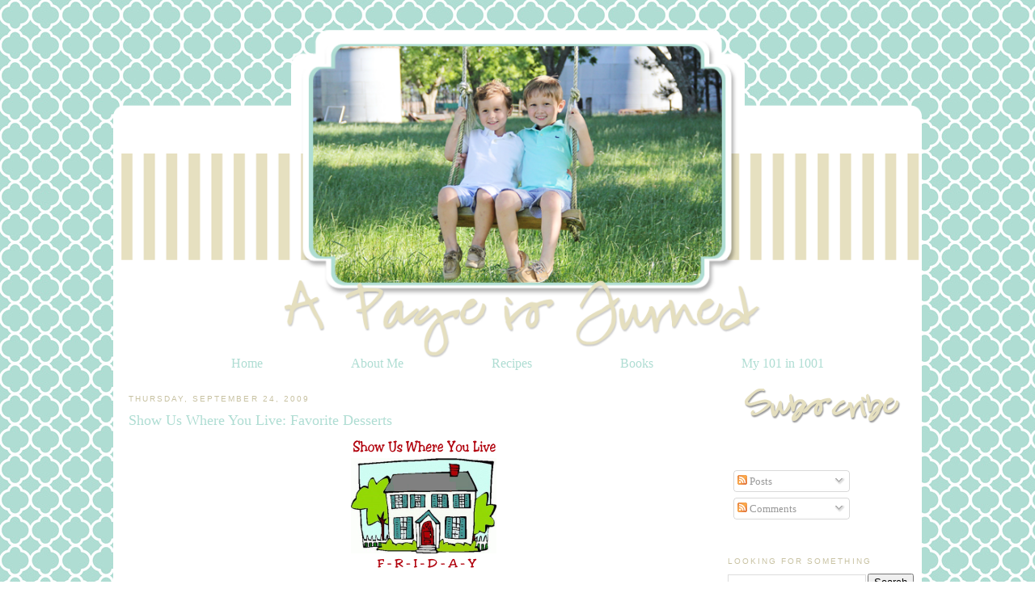

--- FILE ---
content_type: text/html; charset=UTF-8
request_url: https://www.apageisturnedblog.com/2009/09/show-us-where-you-live-favorite.html
body_size: 16953
content:
<!DOCTYPE html>
<html dir='ltr' xmlns='http://www.w3.org/1999/xhtml' xmlns:b='http://www.google.com/2005/gml/b' xmlns:data='http://www.google.com/2005/gml/data' xmlns:expr='http://www.google.com/2005/gml/expr'>
<head>
<link href='https://www.blogger.com/static/v1/widgets/2944754296-widget_css_bundle.css' rel='stylesheet' type='text/css'/>
<link href='http://www.mediafire.com/?34y4wg139b59s33' rel='shortcut icon' type='image/vnd.microsoft.icon'/>
<meta content='text/html; charset=UTF-8' http-equiv='Content-Type'/>
<meta content='blogger' name='generator'/>
<link href='https://www.apageisturnedblog.com/favicon.ico' rel='icon' type='image/x-icon'/>
<link href='http://www.apageisturnedblog.com/2009/09/show-us-where-you-live-favorite.html' rel='canonical'/>
<link rel="alternate" type="application/atom+xml" title="A Page Is Turned - Atom" href="https://www.apageisturnedblog.com/feeds/posts/default" />
<link rel="alternate" type="application/rss+xml" title="A Page Is Turned - RSS" href="https://www.apageisturnedblog.com/feeds/posts/default?alt=rss" />
<link rel="service.post" type="application/atom+xml" title="A Page Is Turned - Atom" href="https://www.blogger.com/feeds/5007319343043812330/posts/default" />

<link rel="alternate" type="application/atom+xml" title="A Page Is Turned - Atom" href="https://www.apageisturnedblog.com/feeds/2492345967871024227/comments/default" />
<!--Can't find substitution for tag [blog.ieCssRetrofitLinks]-->
<link href='https://blogger.googleusercontent.com/img/b/R29vZ2xl/AVvXsEhgYD9Dc0WmD4QDQNB-b_CcMi24yMIFTjV9wbrbLQfH8Z_5VTZYRwV31b6SNEgI6GZBq8RZoiyzX3V2QjoyI-ZNygyRWpJUrKV8-fgfC5sv-vMVBLvnYxK_PyBOFXTjG5xqFxcpB1puMMIv/s400/whereyoulivebutton.png' rel='image_src'/>
<meta content='http://www.apageisturnedblog.com/2009/09/show-us-where-you-live-favorite.html' property='og:url'/>
<meta content='Show Us Where You Live: Favorite Desserts' property='og:title'/>
<meta content='Three new recipes for today! Friday is Kelly&#39;s &quot;Show Us Where You Live&quot; blog party about desserts and I chose my three favorites that I make...' property='og:description'/>
<meta content='https://blogger.googleusercontent.com/img/b/R29vZ2xl/AVvXsEhgYD9Dc0WmD4QDQNB-b_CcMi24yMIFTjV9wbrbLQfH8Z_5VTZYRwV31b6SNEgI6GZBq8RZoiyzX3V2QjoyI-ZNygyRWpJUrKV8-fgfC5sv-vMVBLvnYxK_PyBOFXTjG5xqFxcpB1puMMIv/w1200-h630-p-k-no-nu/whereyoulivebutton.png' property='og:image'/>
<title>A Page Is Turned: Show Us Where You Live: Favorite Desserts</title>
<style id='page-skin-1' type='text/css'><!--
/*
-----------------------------------------------
Blogger Template Style
Name:     Custom Blog
Designer: Leslie Lambert, using Blogger's Minima Template
URL:      http://sweetiebabysblogdesign.blogspot.com
Date:     18 Apr 2009
Updated by: Leslie
----------------------------------------------- */
/* Variable definitions
====================
<Variable name="bgcolor" description="Page Background Color"
type="color" default="#fff">
<Variable name="textcolor" description="Text Color"
type="color" default="#333">
<Variable name="linkcolor" description="Link Color"
type="color" default="#58a">
<Variable name="pagetitlecolor" description="Blog Title Color"
type="color" default="#666">
<Variable name="descriptioncolor" description="Blog Description Color"
type="color" default="#999">
<Variable name="titlecolor" description="Post Title Color"
type="color" default="#c60">
<Variable name="bordercolor" description="Border Color"
type="color" default="#ccc">
<Variable name="sidebarcolor" description="Sidebar Title Color"
type="color" default="#999">
<Variable name="sidebartextcolor" description="Sidebar Text Color"
type="color" default="#666">
<Variable name="visitedlinkcolor" description="Visited Link Color"
type="color" default="#999">
<Variable name="bodyfont" description="Text Font"
type="font" default="normal normal 100% Georgia, Serif">
<Variable name="headerfont" description="Sidebar Title Font"
type="font"
default="normal normal 78% 'Trebuchet MS',Trebuchet,Arial,Verdana,Sans-serif">
<Variable name="pagetitlefont" description="Blog Title Font"
type="font"
default="normal normal 200% Georgia, Serif">
<Variable name="descriptionfont" description="Blog Description Font"
type="font"
default="normal normal 78% 'Trebuchet MS', Trebuchet, Arial, Verdana, Sans-serif">
<Variable name="postfooterfont" description="Post Footer Font"
type="font"
default="normal normal 78% 'Trebuchet MS', Trebuchet, Arial, Verdana, Sans-serif">
<Variable name="startSide" description="Side where text starts in blog language"
type="automatic" default="left">
<Variable name="endSide" description="Side where text ends in blog language"
type="automatic" default="right">
*/
/* Use this with templates/template-twocol.html */
#navbar-iframe{opacity:0.0;filter:alpha(Opacity=50);height:30px}
#navbar-iframe:hover{opacity:1.0;filter:alpha(Opacity=100, FinishedOpacity=100);height:30px}
body {
background:url("https://blogger.googleusercontent.com/img/b/R29vZ2xl/AVvXsEhyr-ReiBwbmq6s9rP00LtLe9RhtBIlZu04_53PKBX-ep7lQLMdxEkT2DoR4RNJ8eodLRjzYFJhU3py9aik4Y66MS96lAYr2EAQzV0AtebchRw3ATNaqJSvmUYW3efJKTyKyNgqPar4n8S9/s1600/laurenfbackground.jpg") fixed left top;
margin:0;
color:#69654d;
font:x-small Georgia Serif;
font-size/* */:/**/small;
font-size: /**/small;
text-align: center;
}
a:link {
color:#afddd3;
text-decoration:none;
}
a:visited {
color:#c8c2a2;
text-decoration:none;
}
a:hover {
color:#afddd3;
text-decoration:underline;
}
a img {
border-width:0;
}
#outer-wrapper {
margin: 0 auto;
border: 0;
width: 5px;
text-align: left;
background: #ffffff;
border-color:black;
border-width:0px;
border-style: solid; }font: normal normal 100% tahoma, 'Trebuchet MS', lucida, helvetica, sans-serif;
}
/* Header
-----------------------------------------------
*/
#menubar ul li{
background-image: none;
}
#menubar ul li{
font-size:120%;
font-family:Century Gothic;
font-weight:normal;
font-style:none;
list-style-type:none;
padding:12px;
margin:41px;
border:0px solid #39280e;
display:inline;
}
#menubar li a{
color:#afddd3;
}
#menubar li a:visited {
color: #afddd3;
}
#menubar li a:hover {
color: #e6e0c0;
}
#menubar {
margin-left: -15px;
margin-bottom: 6px;
border: 0px solid #39280e;
text-align: center;
color:#fdeee9;
background-image: none
height: 50px;
}
body#layout #main,
body#layout #sidebar {
padding: 0;
}
#header-wrapper {
width:1000px;
margin:0 auto 0px;
border:0px solid #39280e;
}
#header-inner {
background-position: center;
margin-left: auto;
color: #fdeee9;
margin-right: auto;
}
#header {
margin-left: 0px;
margin-bottom: 6px;
border: 0px solid #39280e;
text-align: center;
color:#fdeee9;
background: none;
}
#header h1 {
margin:5px 5px 0;
padding:15px 0px .25em;
line-height:1.2em;
text-transform:uppercase;
letter-spacing:.2em;
font: normal normal 200% Georgia, Serif;
}
#header a {
color:#000000;
text-decoration:none;
}
#header a:hover {
color:#000000;
}
#header .description {
margin:0 5px 5px;
padding:0 20px 15px;
max-width:800px;
text-transform:uppercase;
letter-spacing:.2em;
line-height: 1.4em;
font: normal normal 78% 'Century Gothic', Century Gothic;
color: #000000;
}
#header img {
margin-left: -10px;
margin-right: auto;
margin-top: -200px;
margin-bottom: -20px;
}
/* Outer-Wrapper
----------------------------------------------- */
#outer-wrapper {
width: 980px;
margin:0 auto;
padding:10px;
margin-top: 190px;
text-align:left;
font: normal normal 100% Georgia, Serif;
}
#main-wrapper {
width: 730px;
font: normal normal 100% Century Gothic;
margin-left: 9px;
float: left;
word-wrap: break-word; /* fix for long text breaking sidebar float in IE */
overflow: hidden;     /* fix for long non-text content breaking IE sidebar float */
}
#sidebar-wrapper {
font: normal normal 100% Century Gothic;
width: 230px;
float: right;
word-wrap: break-word; /* fix for long text breaking sidebar float in IE */
overflow: hidden;      /* fix for long non-text content breaking IE sidebar float */
}
/* Headings
----------------------------------------------- */
h2 {
margin:1.5em 0 .75em;
font:normal normal 78% 'Trebuchet MS',Trebuchet,Arial,Verdana,Sans-serif;
line-height: 1.4em;
text-transform:uppercase;
letter-spacing:.2em;
color:#c8c2a2;
}
/* Posts
-----------------------------------------------
*/
h2.date-header {
margin:1.5em 0 .5em;
}
.post {
background: url(https://blogger.googleusercontent.com/img/b/R29vZ2xl/AVvXsEiI-tvAjDUO1cKGjeg6UsMGX02rDTbm2bihXWNNRWKfTQWMQBnbv_eu7v0ldhTkAcyr31fF4VhOI-P7yWSm69jRdkYgOOEy4QrerCKY3vIE_wKYIeLXmsoRxbjhj-bTjSHTqE8zGuFg8RrQ/s1600/laurenfdivider.png);
background-width: 250px;
background-repeat: no-repeat;
background-position: bottom center;
margin:.5em 0 1.5em;
border-bottom:0px dotted #cccccc;
padding-bottom:8em;
}
.post h3 {
margin:.25em 0 0;
padding:0 0 4px;
font-size:140%;
font-weight:normal;
line-height:1.4em;
color:#afddd3;
}
.post h3 a, .post h3 a:visited, .post h3 strong {
display:block;
text-decoration:none;
color:#afddd3;
font-weight:normal;
}
.post h3 strong, .post h3 a:hover {
color:#69654d;
}
.post-body {
margin:0 0 .75em;
line-height:1.6em;
}
.post-body blockquote {
line-height:1.3em;
}
.post-footer {
margin: .75em 0;
color:#c8c2a2;
text-transform:uppercase;
letter-spacing:.1em;
font: normal normal 78% 'Trebuchet MS', Trebuchet, Arial, Verdana, Sans-serif;
line-height: 1.4em;
}
.comment-link {
margin-left:.6em;
}
.post img, table.tr-caption-container {
padding:4px;
border:0px solid #cccccc;
}
.tr-caption-container img {
border: none;
padding: 0;
}
.post blockquote {
margin:1em 20px;
}
.post blockquote p {
margin:.75em 0;
}
/* Comments
----------------------------------------------- */
#comments h4 {
margin:1em 0;
font-weight: bold;
line-height: 1.4em;
text-transform:uppercase;
letter-spacing:.2em;
color: #c8c2a2;
}
#comments-block {
margin:1em 0 1.5em;
line-height:1.6em;
}
#comments-block .comment-author {
margin:.5em 0;
}
#comments-block .comment-body {
margin:.25em 0 0;
}
#comments-block .comment-footer {
margin:-.25em 0 2em;
line-height: 1.4em;
text-transform:uppercase;
letter-spacing:.1em;
}
#comments-block .comment-body p {
margin:0 0 .75em;
}
.deleted-comment {
font-style:italic;
color:gray;
}
#blog-pager-newer-link {
float: left;
}
#blog-pager-older-link {
float: right;
}
#blog-pager {
text-align: center;
}
.feed-links {
clear: both;
line-height: 2.5em;
}
/* Sidebar Content
----------------------------------------------- */
.sidebar {
color: #353428;
line-height: 1.5em;
}
.sidebar ul {
list-style:none;
margin:0 0 0;
padding:0 0 0;
}
.sidebar li {
margin:0;
padding-top:0;
padding-right:0;
padding-bottom:.25em;
padding-left:15px;
text-indent:-15px;
line-height:1.5em;
}
.sidebar .widget, .main .widget {
border-bottom:0px dotted #cccccc;
margin:0 0 1.5em;
padding:0 0 1.5em;
}
.main .Blog {
border-bottom-width: 0;
}
/* Profile
----------------------------------------------- */
.profile-img {
float: left;
margin-top: 0;
margin-right: 5px;
margin-bottom: 5px;
margin-left: 0;
padding: 4px;
border: 0px solid #cccccc;
}
.profile-data {
margin:0;
text-transform:uppercase;
letter-spacing:.1em;
font: normal normal 78% 'Trebuchet MS', Trebuchet, Arial, Verdana, Sans-serif;
color: #c8c2a2;
font-weight: bold;
line-height: 1.6em;
}
.profile-datablock {
margin:.5em 0 .5em;
}
.profile-textblock {
margin: 0.5em 0;
line-height: 1.6em;
}
.profile-link {
font: normal normal 78% 'Trebuchet MS', Trebuchet, Arial, Verdana, Sans-serif;
text-transform: uppercase;
letter-spacing: .1em;
}
/* Footer
----------------------------------------------- */
#footer {
width:660px;
clear:both;
margin:0 auto;
padding-top:15px;
line-height: 1.6em;
text-transform:uppercase;
letter-spacing:.1em;
text-align: center;
}
.post-footer{
background:url("https://blogger.googleusercontent.com/img/b/R29vZ2xl/AVvXsEiPbOgdgOPDF2e2mNCoaKrviJGdQdpvO7WTeJnDQQi4SwbOArpYhNzV8BmsZNsXDSfPxpx_zkMxKz_BwZ4xtpZbtrfn-Xq5UaJ0zYSnI4L4sdekjX9hisA-kocskkSeK7kye_YkYmMHrb7t/s1600/laurenfsignew.png");
background-repeat: no-repeat;
margin: 0px 0px 0px 0px;
padding: 70px 0px 0px 0px;
}

--></style>
<link href='https://blogger.googleusercontent.com/img/b/R29vZ2xl/AVvXsEj74W67rEWJle1xqSTEpK7ELzZOD6_3gDT1F64YdSkRy_KLlwQHPooB_9fmNYZ4NxX4mFKxK5JqcPeQME9Ff_kjXDaNwClKMGRox4Xi8gi0Mbevd49n7gKyezGf39g60eiF2PtxSnsM6U-l/s1600/laurenffaviconnew.png' rel='shortcut icon' type='image/vnd.microsoft.icon'/>
<link href='https://www.blogger.com/dyn-css/authorization.css?targetBlogID=5007319343043812330&amp;zx=a7a45918-16ec-4c83-a1b1-6c00fd652aeb' media='none' onload='if(media!=&#39;all&#39;)media=&#39;all&#39;' rel='stylesheet'/><noscript><link href='https://www.blogger.com/dyn-css/authorization.css?targetBlogID=5007319343043812330&amp;zx=a7a45918-16ec-4c83-a1b1-6c00fd652aeb' rel='stylesheet'/></noscript>
<meta name='google-adsense-platform-account' content='ca-host-pub-1556223355139109'/>
<meta name='google-adsense-platform-domain' content='blogspot.com'/>

<!-- data-ad-client=ca-pub-5704690773677439 -->

</head>
<body>
<div class='navbar section' id='navbar'><div class='widget Navbar' data-version='1' id='Navbar1'><script type="text/javascript">
    function setAttributeOnload(object, attribute, val) {
      if(window.addEventListener) {
        window.addEventListener('load',
          function(){ object[attribute] = val; }, false);
      } else {
        window.attachEvent('onload', function(){ object[attribute] = val; });
      }
    }
  </script>
<div id="navbar-iframe-container"></div>
<script type="text/javascript" src="https://apis.google.com/js/platform.js"></script>
<script type="text/javascript">
      gapi.load("gapi.iframes:gapi.iframes.style.bubble", function() {
        if (gapi.iframes && gapi.iframes.getContext) {
          gapi.iframes.getContext().openChild({
              url: 'https://www.blogger.com/navbar/5007319343043812330?po\x3d2492345967871024227\x26origin\x3dhttps://www.apageisturnedblog.com',
              where: document.getElementById("navbar-iframe-container"),
              id: "navbar-iframe"
          });
        }
      });
    </script><script type="text/javascript">
(function() {
var script = document.createElement('script');
script.type = 'text/javascript';
script.src = '//pagead2.googlesyndication.com/pagead/js/google_top_exp.js';
var head = document.getElementsByTagName('head')[0];
if (head) {
head.appendChild(script);
}})();
</script>
</div></div>
<div id='outer-wrapper'><div id='wrap2'>
<!-- skip links for text browsers -->
<span id='skiplinks' style='display:none;'>
<a href='#main'>skip to main </a> |
      <a href='#sidebar'>skip to sidebar</a>
</span>
<div id='header-wrapper'>
<div class='header section' id='header'><div class='widget Header' data-version='1' id='Header1'>
<div id='header-inner'>
<a href='https://www.apageisturnedblog.com/' style='display: block'>
<img alt='A Page Is Turned' height='418px; ' id='Header1_headerimg' src='https://blogger.googleusercontent.com/img/b/R29vZ2xl/AVvXsEhm4hy6o50AZAzOpFJ7R_vzZqTcNw7yQ8u00MBu6ZDlC-IAiCKaxqeKv6VddSvIPWdp8Iepc9PCR0Np-RTYsaKzsPUuLSs59KUt6SWhKZBYsRZbHiGl3GapaBkHFIkgi7s4EG2d4cyxc_c/s1600/laurenfheadernew.png' style='display: block' width='1000px; '/>
</a>
</div>
</div></div>
</div>
<div id='content-wrapper'>
<div id='crosscol-wrapper' style='text-align:center'>
<div class='crosscol section' id='crosscol'><div class='widget HTML' data-version='1' id='HTML15'>
<div class='widget-content'>
<div id='menubar'><ul>
<li><a href="http://laurenandeddie.blogspot.com">Home</a></li>
<li><a href="//www.blogger.com/profile/09761829833232522912">About Me</a></li>
<li><a href="http://laurenandeddie.blogspot.com/search/label/Recipes">Recipes</a></li>
<li><a href="http://laurenandeddie.blogspot.com/search/label/Books">Books</a></li>
<li><a href="http://laurenandeddie.blogspot.com/search/label/My 101 in 1001">My 101 in 1001</a></li>
</ul></div>
</div>
<div class='clear'></div>
</div></div>
</div>
<div id='main-wrapper'>
<div class='main section' id='main'><div class='widget Blog' data-version='1' id='Blog1'>
<div class='blog-posts hfeed'>

          <div class="date-outer">
        
<h2 class='date-header'><span>Thursday, September 24, 2009</span></h2>

          <div class="date-posts">
        
<div class='post-outer'>
<div class='post hentry'>
<a name='2492345967871024227'></a>
<h3 class='post-title entry-title'>
Show Us Where You Live: Favorite Desserts
</h3>
<div class='post-header'>
<div class='post-header-line-1'></div>
</div>
<div class='post-body entry-content'>
<a href="https://blogger.googleusercontent.com/img/b/R29vZ2xl/AVvXsEhgYD9Dc0WmD4QDQNB-b_CcMi24yMIFTjV9wbrbLQfH8Z_5VTZYRwV31b6SNEgI6GZBq8RZoiyzX3V2QjoyI-ZNygyRWpJUrKV8-fgfC5sv-vMVBLvnYxK_PyBOFXTjG5xqFxcpB1puMMIv/s1600-h/whereyoulivebutton.png"><img alt="" border="0" id="BLOGGER_PHOTO_ID_5385093347929341826" src="https://blogger.googleusercontent.com/img/b/R29vZ2xl/AVvXsEhgYD9Dc0WmD4QDQNB-b_CcMi24yMIFTjV9wbrbLQfH8Z_5VTZYRwV31b6SNEgI6GZBq8RZoiyzX3V2QjoyI-ZNygyRWpJUrKV8-fgfC5sv-vMVBLvnYxK_PyBOFXTjG5xqFxcpB1puMMIv/s400/whereyoulivebutton.png" style="TEXT-ALIGN: center; MARGIN: 0px auto 10px; WIDTH: 184px; DISPLAY: block; HEIGHT: 166px; CURSOR: hand" /></a><br /><div>Three new recipes for today! Friday is <a href="http://www.kellyskornerblog.com/">Kelly's </a>"Show Us Where You Live" blog party about desserts and I chose my three favorites that I make over and over! Hopefully I haven't shared these before.</div><div> </div><div><strong>Bessie's Key Lime Pie</strong></div><div> </div><div>Ingredients:</div><div>4 limes</div><div>1 cup Cool Whip</div><div>1 can sweetened condensed milk</div><div>graham cracker pie crust</div><div> </div><div>1. Wash off limes, grate 1 tsp. of zest with a grater. Cut limes in half and squeeze 1/2 cup of juice (that would be a LOT easier if I could find my JUICER!). Combine juice, zest, and condensed milk and whisk.</div><div>2. Fold in 1 cup Cool Whip (microwave it 5-10 seconds if it's frozen).</div><div>3. Pour all into pie crust and freeze 4 hours.</div><div> </div><div><strong>Chocolate Peanut Butter Bars</strong></div><div><strong></strong> </div><div>Ingredients:</div><div>1 cup creamy peanut butter</div><div>1.25 cups sugar</div><div>1 tsp. vanilla</div><div>1/4 tsp. salt</div><div>6 tbsp. butter, softened (obviously, this is extremely low fat)</div><div>3 eggs</div><div>1 cup flour</div><div>2 cups chocolate chips</div><div> </div><div>1. Preheat oven to 350*.</div><div>2. In large mixing bowl, beat peanut butter and butter until smooth.</div><div>3. Add sugar, eggs, and vanilla and beat until creamy.</div><div>4. Blend in flour and salt.</div><div>5. Stir in 1 cup chocolate chips.</div><div>6. Spread into 13x9 inch pan. Bake 25-30 minutes.</div><div>7. Immediately sprinkle remaining morsels over cook layer. Let stand 5 minutes or until morsels become shiny and soft. Spread evenly over top and cool completely!</div><div> </div><div><strong>Laura's Pumpkin Bread</strong></div><div> </div><div>Ingredients:</div><div>12 oz. pumpkin</div><div>1 bag chocolate chips</div><div>2 cups all-purpose flour</div><div>2 cups sugar</div><div>2 tsp. baking soda</div><div>1 tsp. cinnamon</div><div>1.5 tsp. pumpkin spice</div><div>1 tsp. salt</div><div>4 eggs</div><div>1 cup oil</div><div> </div><div>1. In large bowl, sift dry ingredients together.</div><div>2. In mixing bowl, mix wet ingredients together.</div><div>3. Pour dry ingredients into wet ingredients and mix approximately 4 minutes.</div><div>4. Pour into greased and floured 13x9x2 inch pan or muffin tins.</div><div>5. Bake at 350* - approximately 35 minutes for cake, 18 minutes for muffins.</div><div> </div><div>Enjoy!</div>
<div style='clear: both;'></div>
</div>
<div class='post-footer'>
<div class='post-footer-line post-footer-line-1'><span class='post-comment-link'>
</span>
<span class='post-icons'>
<span class='item-control blog-admin pid-500320202'>
<a href='https://www.blogger.com/post-edit.g?blogID=5007319343043812330&postID=2492345967871024227&from=pencil' title='Edit Post'>
<img alt='' class='icon-action' height='18' src='https://resources.blogblog.com/img/icon18_edit_allbkg.gif' width='18'/>
</a>
</span>
</span>
<div class='post-share-buttons'>
<a class='goog-inline-block share-button sb-email' href='https://www.blogger.com/share-post.g?blogID=5007319343043812330&postID=2492345967871024227&target=email' target='_blank' title='Email This'><span class='share-button-link-text'>Email This</span></a><a class='goog-inline-block share-button sb-blog' href='https://www.blogger.com/share-post.g?blogID=5007319343043812330&postID=2492345967871024227&target=blog' onclick='window.open(this.href, "_blank", "height=270,width=475"); return false;' target='_blank' title='BlogThis!'><span class='share-button-link-text'>BlogThis!</span></a><a class='goog-inline-block share-button sb-twitter' href='https://www.blogger.com/share-post.g?blogID=5007319343043812330&postID=2492345967871024227&target=twitter' target='_blank' title='Share to X'><span class='share-button-link-text'>Share to X</span></a><a class='goog-inline-block share-button sb-facebook' href='https://www.blogger.com/share-post.g?blogID=5007319343043812330&postID=2492345967871024227&target=facebook' onclick='window.open(this.href, "_blank", "height=430,width=640"); return false;' target='_blank' title='Share to Facebook'><span class='share-button-link-text'>Share to Facebook</span></a><a class='goog-inline-block share-button sb-pinterest' href='https://www.blogger.com/share-post.g?blogID=5007319343043812330&postID=2492345967871024227&target=pinterest' target='_blank' title='Share to Pinterest'><span class='share-button-link-text'>Share to Pinterest</span></a>
</div>
</div>
<div class='post-footer-line post-footer-line-2'><span class='post-labels'>
Labels:
<a href='https://www.apageisturnedblog.com/search/label/Recipe%20of%20the%20Week' rel='tag'>Recipe of the Week</a>
</span>
</div>
<div class='post-footer-line post-footer-line-3'></div>
</div>
</div>
<div class='comments' id='comments'>
<a name='comments'></a>
<h4>3 comments:</h4>
<div id='Blog1_comments-block-wrapper'>
<dl class='avatar-comment-indent' id='comments-block'>
<dt class='comment-author ' id='c7963402263803194615'>
<a name='c7963402263803194615'></a>
<div class="avatar-image-container vcard"><span dir="ltr"><a href="https://www.blogger.com/profile/10634384808497512617" target="" rel="nofollow" onclick="" class="avatar-hovercard" id="av-7963402263803194615-10634384808497512617"><img src="https://resources.blogblog.com/img/blank.gif" width="35" height="35" class="delayLoad" style="display: none;" longdesc="//blogger.googleusercontent.com/img/b/R29vZ2xl/AVvXsEibasEhOpWTeeYgivDIr1R4zwnv62QFNhBE8bqFd5sU3xRqrme3RzapNU8hBo7-ej6MhTRZ450oeUd6x_sTLgHUqJWXw2ekTuJ-mSxnpA0LdmORMHDU3fp4Py-m7xj-Eg/s45-c/tiffany_-_stars_multi-drop_pendant.jpg" alt="" title="L">

<noscript><img src="//blogger.googleusercontent.com/img/b/R29vZ2xl/AVvXsEibasEhOpWTeeYgivDIr1R4zwnv62QFNhBE8bqFd5sU3xRqrme3RzapNU8hBo7-ej6MhTRZ450oeUd6x_sTLgHUqJWXw2ekTuJ-mSxnpA0LdmORMHDU3fp4Py-m7xj-Eg/s45-c/tiffany_-_stars_multi-drop_pendant.jpg" width="35" height="35" class="photo" alt=""></noscript></a></span></div>
<a href='https://www.blogger.com/profile/10634384808497512617' rel='nofollow'>L</a>
said...
</dt>
<dd class='comment-body' id='Blog1_cmt-7963402263803194615'>
<p>
Hmmm not too challenging?! I am hoping I can pull it off, sounds yummy thanks for sharing!
</p>
</dd>
<dd class='comment-footer'>
<span class='comment-timestamp'>
<a href='https://www.apageisturnedblog.com/2009/09/show-us-where-you-live-favorite.html?showComment=1253861622328#c7963402263803194615' title='comment permalink'>
September 25, 2009 at 2:53&#8239;AM
</a>
<span class='item-control blog-admin pid-1250286236'>
<a class='comment-delete' href='https://www.blogger.com/comment/delete/5007319343043812330/7963402263803194615' title='Delete Comment'>
<img src='https://resources.blogblog.com/img/icon_delete13.gif'/>
</a>
</span>
</span>
</dd>
<dt class='comment-author ' id='c6577447897270626124'>
<a name='c6577447897270626124'></a>
<div class="avatar-image-container vcard"><span dir="ltr"><a href="https://www.blogger.com/profile/17642922076249124396" target="" rel="nofollow" onclick="" class="avatar-hovercard" id="av-6577447897270626124-17642922076249124396"><img src="https://resources.blogblog.com/img/blank.gif" width="35" height="35" class="delayLoad" style="display: none;" longdesc="//blogger.googleusercontent.com/img/b/R29vZ2xl/AVvXsEgxXhrlYQzdnG4oK29IBt2tn4BreiJjwwCLh0xIJVAJy_5iSB53hEiA9LNGezHCdSxedpKGX1zdcgS7qapfB45-9Ez10gRcishN0ednXJU1VVe4WXrq29-DaQkmqkNxHg/s45-c/about-me.jpg" alt="" title="Heather">

<noscript><img src="//blogger.googleusercontent.com/img/b/R29vZ2xl/AVvXsEgxXhrlYQzdnG4oK29IBt2tn4BreiJjwwCLh0xIJVAJy_5iSB53hEiA9LNGezHCdSxedpKGX1zdcgS7qapfB45-9Ez10gRcishN0ednXJU1VVe4WXrq29-DaQkmqkNxHg/s45-c/about-me.jpg" width="35" height="35" class="photo" alt=""></noscript></a></span></div>
<a href='https://www.blogger.com/profile/17642922076249124396' rel='nofollow'>Heather</a>
said...
</dt>
<dd class='comment-body' id='Blog1_cmt-6577447897270626124'>
<p>
These recipes sound amazing!! What should I try first!  Thanks for sharing!
</p>
</dd>
<dd class='comment-footer'>
<span class='comment-timestamp'>
<a href='https://www.apageisturnedblog.com/2009/09/show-us-where-you-live-favorite.html?showComment=1253889566972#c6577447897270626124' title='comment permalink'>
September 25, 2009 at 10:39&#8239;AM
</a>
<span class='item-control blog-admin pid-829879809'>
<a class='comment-delete' href='https://www.blogger.com/comment/delete/5007319343043812330/6577447897270626124' title='Delete Comment'>
<img src='https://resources.blogblog.com/img/icon_delete13.gif'/>
</a>
</span>
</span>
</dd>
<dt class='comment-author ' id='c4575154932217971108'>
<a name='c4575154932217971108'></a>
<div class="avatar-image-container avatar-stock"><span dir="ltr"><img src="//resources.blogblog.com/img/blank.gif" width="35" height="35" alt="" title="Anonymous">

</span></div>
Anonymous
said...
</dt>
<dd class='comment-body' id='Blog1_cmt-4575154932217971108'>
<p>
I LOVE that you used my pie! I love you &amp; miss you &amp; cant wait to meet this little boy....
</p>
</dd>
<dd class='comment-footer'>
<span class='comment-timestamp'>
<a href='https://www.apageisturnedblog.com/2009/09/show-us-where-you-live-favorite.html?showComment=1253909788830#c4575154932217971108' title='comment permalink'>
September 25, 2009 at 4:16&#8239;PM
</a>
<span class='item-control blog-admin pid-1422633432'>
<a class='comment-delete' href='https://www.blogger.com/comment/delete/5007319343043812330/4575154932217971108' title='Delete Comment'>
<img src='https://resources.blogblog.com/img/icon_delete13.gif'/>
</a>
</span>
</span>
</dd>
</dl>
</div>
<p class='comment-footer'>
<a href='https://www.blogger.com/comment/fullpage/post/5007319343043812330/2492345967871024227' onclick=''>Post a Comment</a>
</p>
</div>
</div>

        </div></div>
      
</div>
<div class='blog-pager' id='blog-pager'>
<span id='blog-pager-newer-link'>
<a class='blog-pager-newer-link' href='https://www.apageisturnedblog.com/2009/09/show-us-where-you-live-baby-gear.html' id='Blog1_blog-pager-newer-link' title='Newer Post'>Newer Post</a>
</span>
<span id='blog-pager-older-link'>
<a class='blog-pager-older-link' href='https://www.apageisturnedblog.com/2009/09/recipe-of-week-cashew-nut-chicken.html' id='Blog1_blog-pager-older-link' title='Older Post'>Older Post</a>
</span>
<a class='home-link' href='https://www.apageisturnedblog.com/'>Home</a>
</div>
<div class='clear'></div>
<div class='post-feeds'>
<div class='feed-links'>
Subscribe to:
<a class='feed-link' href='https://www.apageisturnedblog.com/feeds/2492345967871024227/comments/default' target='_blank' type='application/atom+xml'>Post Comments (Atom)</a>
</div>
</div>
</div></div>
</div>
<div id='sidebar-wrapper'>
<div class='sidebar section' id='sidebar'><div class='widget HTML' data-version='1' id='HTML18'>
<div class='widget-content'>
<center><img src="https://blogger.googleusercontent.com/img/b/R29vZ2xl/AVvXsEinG18tlPTwqEoRgVuybNW-Izu9z2xQKL4Dl5U5856MQQlbh93aIxHq1xnb2jm6zDJRgre3h6nfAHGcR1OChaBYB0EvOfocKArsiUV1BC43FxjnGpH_AKkOYMFgNK3V8ZZ4jByqnnuMvs75/s1600/laurenfsubscribenew.png" /></center>
</div>
<div class='clear'></div>
</div><div class='widget Subscribe' data-version='1' id='Subscribe1'>
<div style='white-space:nowrap'>
<div class='widget-content'>
<div class='subscribe-wrapper subscribe-type-POST'>
<div class='subscribe expanded subscribe-type-POST' id='SW_READER_LIST_Subscribe1POST' style='display:none;'>
<div class='top'>
<span class='inner' onclick='return(_SW_toggleReaderList(event, "Subscribe1POST"));'>
<img class='subscribe-dropdown-arrow' src='https://resources.blogblog.com/img/widgets/arrow_dropdown.gif'/>
<img align='absmiddle' alt='' border='0' class='feed-icon' src='https://resources.blogblog.com/img/icon_feed12.png'/>
Posts
</span>
<div class='feed-reader-links'>
<a class='feed-reader-link' href='https://www.netvibes.com/subscribe.php?url=https%3A%2F%2Fwww.apageisturnedblog.com%2Ffeeds%2Fposts%2Fdefault' target='_blank'>
<img src='https://resources.blogblog.com/img/widgets/subscribe-netvibes.png'/>
</a>
<a class='feed-reader-link' href='https://add.my.yahoo.com/content?url=https%3A%2F%2Fwww.apageisturnedblog.com%2Ffeeds%2Fposts%2Fdefault' target='_blank'>
<img src='https://resources.blogblog.com/img/widgets/subscribe-yahoo.png'/>
</a>
<a class='feed-reader-link' href='https://www.apageisturnedblog.com/feeds/posts/default' target='_blank'>
<img align='absmiddle' class='feed-icon' src='https://resources.blogblog.com/img/icon_feed12.png'/>
                  Atom
                </a>
</div>
</div>
<div class='bottom'></div>
</div>
<div class='subscribe' id='SW_READER_LIST_CLOSED_Subscribe1POST' onclick='return(_SW_toggleReaderList(event, "Subscribe1POST"));'>
<div class='top'>
<span class='inner'>
<img class='subscribe-dropdown-arrow' src='https://resources.blogblog.com/img/widgets/arrow_dropdown.gif'/>
<span onclick='return(_SW_toggleReaderList(event, "Subscribe1POST"));'>
<img align='absmiddle' alt='' border='0' class='feed-icon' src='https://resources.blogblog.com/img/icon_feed12.png'/>
Posts
</span>
</span>
</div>
<div class='bottom'></div>
</div>
</div>
<div class='subscribe-wrapper subscribe-type-PER_POST'>
<div class='subscribe expanded subscribe-type-PER_POST' id='SW_READER_LIST_Subscribe1PER_POST' style='display:none;'>
<div class='top'>
<span class='inner' onclick='return(_SW_toggleReaderList(event, "Subscribe1PER_POST"));'>
<img class='subscribe-dropdown-arrow' src='https://resources.blogblog.com/img/widgets/arrow_dropdown.gif'/>
<img align='absmiddle' alt='' border='0' class='feed-icon' src='https://resources.blogblog.com/img/icon_feed12.png'/>
Comments
</span>
<div class='feed-reader-links'>
<a class='feed-reader-link' href='https://www.netvibes.com/subscribe.php?url=https%3A%2F%2Fwww.apageisturnedblog.com%2Ffeeds%2F2492345967871024227%2Fcomments%2Fdefault' target='_blank'>
<img src='https://resources.blogblog.com/img/widgets/subscribe-netvibes.png'/>
</a>
<a class='feed-reader-link' href='https://add.my.yahoo.com/content?url=https%3A%2F%2Fwww.apageisturnedblog.com%2Ffeeds%2F2492345967871024227%2Fcomments%2Fdefault' target='_blank'>
<img src='https://resources.blogblog.com/img/widgets/subscribe-yahoo.png'/>
</a>
<a class='feed-reader-link' href='https://www.apageisturnedblog.com/feeds/2492345967871024227/comments/default' target='_blank'>
<img align='absmiddle' class='feed-icon' src='https://resources.blogblog.com/img/icon_feed12.png'/>
                  Atom
                </a>
</div>
</div>
<div class='bottom'></div>
</div>
<div class='subscribe' id='SW_READER_LIST_CLOSED_Subscribe1PER_POST' onclick='return(_SW_toggleReaderList(event, "Subscribe1PER_POST"));'>
<div class='top'>
<span class='inner'>
<img class='subscribe-dropdown-arrow' src='https://resources.blogblog.com/img/widgets/arrow_dropdown.gif'/>
<span onclick='return(_SW_toggleReaderList(event, "Subscribe1PER_POST"));'>
<img align='absmiddle' alt='' border='0' class='feed-icon' src='https://resources.blogblog.com/img/icon_feed12.png'/>
Comments
</span>
</span>
</div>
<div class='bottom'></div>
</div>
</div>
<div style='clear:both'></div>
</div>
</div>
<div class='clear'></div>
</div><div class='widget BlogSearch' data-version='1' id='BlogSearch1'>
<h2 class='title'>Looking for Something</h2>
<div class='widget-content'>
<div id='BlogSearch1_form'>
<form action='https://www.apageisturnedblog.com/search' class='gsc-search-box' target='_top'>
<table cellpadding='0' cellspacing='0' class='gsc-search-box'>
<tbody>
<tr>
<td class='gsc-input'>
<input autocomplete='off' class='gsc-input' name='q' size='10' title='search' type='text' value=''/>
</td>
<td class='gsc-search-button'>
<input class='gsc-search-button' title='search' type='submit' value='Search'/>
</td>
</tr>
</tbody>
</table>
</form>
</div>
</div>
<div class='clear'></div>
</div><div class='widget HTML' data-version='1' id='HTML3'>
<div class='widget-content'>
<center><img src="https://blogger.googleusercontent.com/img/b/R29vZ2xl/AVvXsEhCBLscryNsGu6RAcS-c_PQdMtcuAIhm0L-x9lGWvYNPkiAMWv9BZToC4zTZYH_AtDAMfwJOq3q84_hWI2rnqHOB0cfIuUOjLDQDwhqLfcsDdldvTMGkw7N7pCMg56LT7ad4Tvj9PArO6MN/s1600/laurenfaboutnew.png" /></center>
</div>
<div class='clear'></div>
</div><div class='widget Profile' data-version='1' id='Profile1'>
<div class='widget-content'>
<a href='https://www.blogger.com/profile/09761829833232522912'><img alt='My photo' class='profile-img' height='55' src='//blogger.googleusercontent.com/img/b/R29vZ2xl/AVvXsEhLwRe-rIj_60u3OI_dhbbfUaGBoEs2ydCKf0IAdXFnTSv5GTC0NETN-8qmQCo6h8z58aIeKbYytvf6wMKy6P_0SzYSSiSIF6-arQtJSPq8e1v89Py7vyAbq9uC_Z3LOg/s1600/*' width='80'/></a>
<dl class='profile-datablock'>
<dt class='profile-data'>
<a class='profile-name-link g-profile' href='https://www.blogger.com/profile/09761829833232522912' rel='author' style='background-image: url(//www.blogger.com/img/logo-16.png);'>
Lauren and Eddie
</a>
</dt>
<dd class='profile-textblock'>I'm a wife to a fantastic husband and teacher-turned-stay-at-home mama to two beautiful busy boys. I'm a lover of books, cool weather, bundling up, painted toenails, coffee, movie theater popcorn for supper, Diet Coke, sleeping late, being lazy, the beach, slow-cooker meals, spending time with long-time friends, and cooking. I'm not a domestic goddess, just a regular girl trying to run a household and keep it all together!</dd>
</dl>
<a class='profile-link' href='https://www.blogger.com/profile/09761829833232522912' rel='author'>View my complete profile</a>
<div class='clear'></div>
</div>
</div><div class='widget HTML' data-version='1' id='HTML17'>
<div class='widget-content'>
<a href="http://www.influenster.com/profile/lefresh"><img src="https://lh3.googleusercontent.com/blogger_img_proxy/AEn0k_veEbedELuLQ8HNb1mp5mnnOlTgRZbu_CioFNTpDxdkm--PjSfY4inyGT1YW9ev5oCel04Ehsda7-jo7m9LKrrheo_NZdrA333E6AmV0V2UbgVriBwtziVR2mP2XPrJLGsgTkxk5A=s0-d"></a>
</div>
<div class='clear'></div>
</div><div class='widget HTML' data-version='1' id='HTML11'>
<div class='widget-content'>
<div style="margin-auto;text-align:center"><a href="http://daisypath.com/"><img src="https://lh3.googleusercontent.com/blogger_img_proxy/AEn0k_vy8Pda-4aTf6WEKbktTCZEwD5xvfNghqSqaok-FgGm3Yc2Mopr-M9oDCp4n3O2ei-CIjW6VgfS10eIvnHSNgHSliCeEFol=s0-d" width="200" height="80" border="0" alt="Daisypath Anniversary tickers"></a></div>
</div>
<div class='clear'></div>
</div><div class='widget HTML' data-version='1' id='HTML4'>
<div class='widget-content'>
<center><img src="https://blogger.googleusercontent.com/img/b/R29vZ2xl/AVvXsEjopkW8vplB3vRm6g1WRUhdlyfeoAZF-l-KkcW8g3qHeID5il_jrQ5UM6ZPOp-cx5_Eh-d4dmiJf3Re6_9JlfSmS5HR59obyNdfPGmlSRYHNdFnmc17fHM3ZK6znVT4kREaH3SE3KrZCwBH/s1600/laurenfarchivenew.png" /></center>
</div>
<div class='clear'></div>
</div><div class='widget BlogArchive' data-version='1' id='BlogArchive1'>
<div class='widget-content'>
<div id='ArchiveList'>
<div id='BlogArchive1_ArchiveList'>
<select id='BlogArchive1_ArchiveMenu'>
<option value=''>
</option>
<option value='https://www.apageisturnedblog.com/2024/10/'>October 2024 (1)</option>
<option value='https://www.apageisturnedblog.com/2024/09/'>September 2024 (2)</option>
<option value='https://www.apageisturnedblog.com/2024/08/'>August 2024 (7)</option>
<option value='https://www.apageisturnedblog.com/2024/07/'>July 2024 (5)</option>
<option value='https://www.apageisturnedblog.com/2024/05/'>May 2024 (2)</option>
<option value='https://www.apageisturnedblog.com/2023/12/'>December 2023 (1)</option>
<option value='https://www.apageisturnedblog.com/2023/08/'>August 2023 (2)</option>
<option value='https://www.apageisturnedblog.com/2023/05/'>May 2023 (1)</option>
<option value='https://www.apageisturnedblog.com/2023/02/'>February 2023 (3)</option>
<option value='https://www.apageisturnedblog.com/2023/01/'>January 2023 (2)</option>
<option value='https://www.apageisturnedblog.com/2022/11/'>November 2022 (1)</option>
<option value='https://www.apageisturnedblog.com/2022/10/'>October 2022 (2)</option>
<option value='https://www.apageisturnedblog.com/2022/09/'>September 2022 (1)</option>
<option value='https://www.apageisturnedblog.com/2022/08/'>August 2022 (1)</option>
<option value='https://www.apageisturnedblog.com/2022/04/'>April 2022 (2)</option>
<option value='https://www.apageisturnedblog.com/2022/01/'>January 2022 (1)</option>
<option value='https://www.apageisturnedblog.com/2021/11/'>November 2021 (1)</option>
<option value='https://www.apageisturnedblog.com/2021/06/'>June 2021 (1)</option>
<option value='https://www.apageisturnedblog.com/2021/05/'>May 2021 (1)</option>
<option value='https://www.apageisturnedblog.com/2021/02/'>February 2021 (3)</option>
<option value='https://www.apageisturnedblog.com/2021/01/'>January 2021 (1)</option>
<option value='https://www.apageisturnedblog.com/2020/12/'>December 2020 (2)</option>
<option value='https://www.apageisturnedblog.com/2020/11/'>November 2020 (1)</option>
<option value='https://www.apageisturnedblog.com/2020/06/'>June 2020 (2)</option>
<option value='https://www.apageisturnedblog.com/2020/05/'>May 2020 (6)</option>
<option value='https://www.apageisturnedblog.com/2020/04/'>April 2020 (1)</option>
<option value='https://www.apageisturnedblog.com/2020/01/'>January 2020 (1)</option>
<option value='https://www.apageisturnedblog.com/2019/12/'>December 2019 (2)</option>
<option value='https://www.apageisturnedblog.com/2019/10/'>October 2019 (1)</option>
<option value='https://www.apageisturnedblog.com/2019/08/'>August 2019 (4)</option>
<option value='https://www.apageisturnedblog.com/2019/05/'>May 2019 (1)</option>
<option value='https://www.apageisturnedblog.com/2019/04/'>April 2019 (1)</option>
<option value='https://www.apageisturnedblog.com/2019/02/'>February 2019 (1)</option>
<option value='https://www.apageisturnedblog.com/2019/01/'>January 2019 (6)</option>
<option value='https://www.apageisturnedblog.com/2018/12/'>December 2018 (2)</option>
<option value='https://www.apageisturnedblog.com/2018/10/'>October 2018 (6)</option>
<option value='https://www.apageisturnedblog.com/2018/09/'>September 2018 (1)</option>
<option value='https://www.apageisturnedblog.com/2018/06/'>June 2018 (3)</option>
<option value='https://www.apageisturnedblog.com/2018/05/'>May 2018 (3)</option>
<option value='https://www.apageisturnedblog.com/2018/04/'>April 2018 (1)</option>
<option value='https://www.apageisturnedblog.com/2018/03/'>March 2018 (1)</option>
<option value='https://www.apageisturnedblog.com/2018/01/'>January 2018 (1)</option>
<option value='https://www.apageisturnedblog.com/2017/12/'>December 2017 (2)</option>
<option value='https://www.apageisturnedblog.com/2017/11/'>November 2017 (4)</option>
<option value='https://www.apageisturnedblog.com/2017/10/'>October 2017 (12)</option>
<option value='https://www.apageisturnedblog.com/2017/09/'>September 2017 (5)</option>
<option value='https://www.apageisturnedblog.com/2017/08/'>August 2017 (1)</option>
<option value='https://www.apageisturnedblog.com/2017/07/'>July 2017 (1)</option>
<option value='https://www.apageisturnedblog.com/2017/06/'>June 2017 (3)</option>
<option value='https://www.apageisturnedblog.com/2017/05/'>May 2017 (2)</option>
<option value='https://www.apageisturnedblog.com/2017/04/'>April 2017 (4)</option>
<option value='https://www.apageisturnedblog.com/2017/03/'>March 2017 (4)</option>
<option value='https://www.apageisturnedblog.com/2017/02/'>February 2017 (1)</option>
<option value='https://www.apageisturnedblog.com/2017/01/'>January 2017 (4)</option>
<option value='https://www.apageisturnedblog.com/2016/12/'>December 2016 (2)</option>
<option value='https://www.apageisturnedblog.com/2016/11/'>November 2016 (3)</option>
<option value='https://www.apageisturnedblog.com/2016/10/'>October 2016 (12)</option>
<option value='https://www.apageisturnedblog.com/2016/09/'>September 2016 (1)</option>
<option value='https://www.apageisturnedblog.com/2016/08/'>August 2016 (3)</option>
<option value='https://www.apageisturnedblog.com/2016/07/'>July 2016 (4)</option>
<option value='https://www.apageisturnedblog.com/2016/06/'>June 2016 (2)</option>
<option value='https://www.apageisturnedblog.com/2016/05/'>May 2016 (5)</option>
<option value='https://www.apageisturnedblog.com/2016/04/'>April 2016 (6)</option>
<option value='https://www.apageisturnedblog.com/2016/03/'>March 2016 (5)</option>
<option value='https://www.apageisturnedblog.com/2016/02/'>February 2016 (5)</option>
<option value='https://www.apageisturnedblog.com/2016/01/'>January 2016 (9)</option>
<option value='https://www.apageisturnedblog.com/2015/12/'>December 2015 (15)</option>
<option value='https://www.apageisturnedblog.com/2015/11/'>November 2015 (6)</option>
<option value='https://www.apageisturnedblog.com/2015/10/'>October 2015 (15)</option>
<option value='https://www.apageisturnedblog.com/2015/09/'>September 2015 (3)</option>
<option value='https://www.apageisturnedblog.com/2015/08/'>August 2015 (9)</option>
<option value='https://www.apageisturnedblog.com/2015/07/'>July 2015 (15)</option>
<option value='https://www.apageisturnedblog.com/2015/06/'>June 2015 (10)</option>
<option value='https://www.apageisturnedblog.com/2015/05/'>May 2015 (8)</option>
<option value='https://www.apageisturnedblog.com/2015/04/'>April 2015 (14)</option>
<option value='https://www.apageisturnedblog.com/2015/03/'>March 2015 (9)</option>
<option value='https://www.apageisturnedblog.com/2015/02/'>February 2015 (13)</option>
<option value='https://www.apageisturnedblog.com/2015/01/'>January 2015 (9)</option>
<option value='https://www.apageisturnedblog.com/2014/12/'>December 2014 (25)</option>
<option value='https://www.apageisturnedblog.com/2014/11/'>November 2014 (8)</option>
<option value='https://www.apageisturnedblog.com/2014/10/'>October 2014 (13)</option>
<option value='https://www.apageisturnedblog.com/2014/09/'>September 2014 (12)</option>
<option value='https://www.apageisturnedblog.com/2014/08/'>August 2014 (11)</option>
<option value='https://www.apageisturnedblog.com/2014/07/'>July 2014 (17)</option>
<option value='https://www.apageisturnedblog.com/2014/06/'>June 2014 (15)</option>
<option value='https://www.apageisturnedblog.com/2014/05/'>May 2014 (17)</option>
<option value='https://www.apageisturnedblog.com/2014/04/'>April 2014 (13)</option>
<option value='https://www.apageisturnedblog.com/2014/03/'>March 2014 (16)</option>
<option value='https://www.apageisturnedblog.com/2014/02/'>February 2014 (16)</option>
<option value='https://www.apageisturnedblog.com/2014/01/'>January 2014 (20)</option>
<option value='https://www.apageisturnedblog.com/2013/12/'>December 2013 (17)</option>
<option value='https://www.apageisturnedblog.com/2013/11/'>November 2013 (17)</option>
<option value='https://www.apageisturnedblog.com/2013/10/'>October 2013 (38)</option>
<option value='https://www.apageisturnedblog.com/2013/09/'>September 2013 (9)</option>
<option value='https://www.apageisturnedblog.com/2013/08/'>August 2013 (21)</option>
<option value='https://www.apageisturnedblog.com/2013/07/'>July 2013 (14)</option>
<option value='https://www.apageisturnedblog.com/2013/06/'>June 2013 (17)</option>
<option value='https://www.apageisturnedblog.com/2013/05/'>May 2013 (22)</option>
<option value='https://www.apageisturnedblog.com/2013/04/'>April 2013 (23)</option>
<option value='https://www.apageisturnedblog.com/2013/03/'>March 2013 (19)</option>
<option value='https://www.apageisturnedblog.com/2013/02/'>February 2013 (16)</option>
<option value='https://www.apageisturnedblog.com/2013/01/'>January 2013 (24)</option>
<option value='https://www.apageisturnedblog.com/2012/12/'>December 2012 (34)</option>
<option value='https://www.apageisturnedblog.com/2012/11/'>November 2012 (13)</option>
<option value='https://www.apageisturnedblog.com/2012/10/'>October 2012 (18)</option>
<option value='https://www.apageisturnedblog.com/2012/09/'>September 2012 (17)</option>
<option value='https://www.apageisturnedblog.com/2012/08/'>August 2012 (18)</option>
<option value='https://www.apageisturnedblog.com/2012/07/'>July 2012 (18)</option>
<option value='https://www.apageisturnedblog.com/2012/06/'>June 2012 (20)</option>
<option value='https://www.apageisturnedblog.com/2012/05/'>May 2012 (19)</option>
<option value='https://www.apageisturnedblog.com/2012/04/'>April 2012 (18)</option>
<option value='https://www.apageisturnedblog.com/2012/03/'>March 2012 (17)</option>
<option value='https://www.apageisturnedblog.com/2012/02/'>February 2012 (19)</option>
<option value='https://www.apageisturnedblog.com/2012/01/'>January 2012 (22)</option>
<option value='https://www.apageisturnedblog.com/2011/12/'>December 2011 (20)</option>
<option value='https://www.apageisturnedblog.com/2011/11/'>November 2011 (20)</option>
<option value='https://www.apageisturnedblog.com/2011/10/'>October 2011 (18)</option>
<option value='https://www.apageisturnedblog.com/2011/09/'>September 2011 (18)</option>
<option value='https://www.apageisturnedblog.com/2011/08/'>August 2011 (21)</option>
<option value='https://www.apageisturnedblog.com/2011/07/'>July 2011 (15)</option>
<option value='https://www.apageisturnedblog.com/2011/06/'>June 2011 (22)</option>
<option value='https://www.apageisturnedblog.com/2011/05/'>May 2011 (27)</option>
<option value='https://www.apageisturnedblog.com/2011/04/'>April 2011 (20)</option>
<option value='https://www.apageisturnedblog.com/2011/03/'>March 2011 (22)</option>
<option value='https://www.apageisturnedblog.com/2011/02/'>February 2011 (23)</option>
<option value='https://www.apageisturnedblog.com/2011/01/'>January 2011 (30)</option>
<option value='https://www.apageisturnedblog.com/2010/12/'>December 2010 (26)</option>
<option value='https://www.apageisturnedblog.com/2010/11/'>November 2010 (31)</option>
<option value='https://www.apageisturnedblog.com/2010/10/'>October 2010 (24)</option>
<option value='https://www.apageisturnedblog.com/2010/09/'>September 2010 (16)</option>
<option value='https://www.apageisturnedblog.com/2010/08/'>August 2010 (27)</option>
<option value='https://www.apageisturnedblog.com/2010/07/'>July 2010 (26)</option>
<option value='https://www.apageisturnedblog.com/2010/06/'>June 2010 (33)</option>
<option value='https://www.apageisturnedblog.com/2010/05/'>May 2010 (20)</option>
<option value='https://www.apageisturnedblog.com/2010/04/'>April 2010 (24)</option>
<option value='https://www.apageisturnedblog.com/2010/03/'>March 2010 (24)</option>
<option value='https://www.apageisturnedblog.com/2010/02/'>February 2010 (23)</option>
<option value='https://www.apageisturnedblog.com/2010/01/'>January 2010 (24)</option>
<option value='https://www.apageisturnedblog.com/2009/12/'>December 2009 (18)</option>
<option value='https://www.apageisturnedblog.com/2009/11/'>November 2009 (23)</option>
<option value='https://www.apageisturnedblog.com/2009/10/'>October 2009 (19)</option>
<option value='https://www.apageisturnedblog.com/2009/09/'>September 2009 (22)</option>
<option value='https://www.apageisturnedblog.com/2009/08/'>August 2009 (16)</option>
<option value='https://www.apageisturnedblog.com/2009/07/'>July 2009 (21)</option>
<option value='https://www.apageisturnedblog.com/2009/06/'>June 2009 (16)</option>
<option value='https://www.apageisturnedblog.com/2009/05/'>May 2009 (9)</option>
<option value='https://www.apageisturnedblog.com/2009/04/'>April 2009 (9)</option>
<option value='https://www.apageisturnedblog.com/2009/03/'>March 2009 (9)</option>
<option value='https://www.apageisturnedblog.com/2009/02/'>February 2009 (8)</option>
<option value='https://www.apageisturnedblog.com/2009/01/'>January 2009 (13)</option>
<option value='https://www.apageisturnedblog.com/2008/12/'>December 2008 (8)</option>
<option value='https://www.apageisturnedblog.com/2008/11/'>November 2008 (15)</option>
<option value='https://www.apageisturnedblog.com/2008/10/'>October 2008 (10)</option>
<option value='https://www.apageisturnedblog.com/2008/09/'>September 2008 (5)</option>
<option value='https://www.apageisturnedblog.com/2008/08/'>August 2008 (5)</option>
<option value='https://www.apageisturnedblog.com/2008/07/'>July 2008 (7)</option>
<option value='https://www.apageisturnedblog.com/2008/06/'>June 2008 (5)</option>
<option value='https://www.apageisturnedblog.com/2008/05/'>May 2008 (7)</option>
</select>
</div>
</div>
<div class='clear'></div>
</div>
</div><div class='widget HTML' data-version='1' id='HTML12'>
<div class='widget-content'>
<center><img src="https://blogger.googleusercontent.com/img/b/R29vZ2xl/AVvXsEj8iJ7xk__6j04bZr0LTKYT6zfWCrE3TdcClmwajrAsyLUiMpfEyWkIlf3Cf0x9STVvFnid7Jw6ieTSc2QcyFMF5FysYtV06Z2EjEszrRC75lagIt5402DmxB9oHaB4jjyUZYoG0HJMWpiB/s1600/laurenfboysnew.png" /></center>
</div>
<div class='clear'></div>
</div><div class='widget Image' data-version='1' id='Image5'>
<div class='widget-content'>
<img alt='' height='150' id='Image5_img' src='https://blogger.googleusercontent.com/img/b/R29vZ2xl/AVvXsEgSxrigjyYD1MgXFAvenF6C9TjzByrm-U4AFnhTkhHVcJFv2hFvXJHnJQArlCBiVVEiVeEG9U5VSc8RoHihk_Rk7-xbcPiHn4SpAtOIKEdcNMTMUU6e0RGgHO_1xFZWFkLSc87TAJ0g03bY/s150/IMG_4700.jpg' width='100'/>
<br/>
<span class='caption'>Will, Eddie, and James - February 2012</span>
</div>
<div class='clear'></div>
</div><div class='widget HTML' data-version='1' id='HTML10'>
<div class='widget-content'>
<center><img src="https://blogger.googleusercontent.com/img/b/R29vZ2xl/AVvXsEgNDAIiaQp_EL1-7w4VFmMCsW6wkiewLLL3dTGB5kjqwwxEbXxSjJb52g_lQgt_wRZIWzSWs3J0ZPqXLKITJIHQcoqurmOFxWMaOoGEX5co4U4a4RqtEULCHVUfJBxWUKjmMe5YZ19R-r2i/s1600/laurenffamilynew.png" /></center>
</div>
<div class='clear'></div>
</div><div class='widget Image' data-version='1' id='Image2'>
<div class='widget-content'>
<img alt='' height='149' id='Image2_img' src='https://blogger.googleusercontent.com/img/b/R29vZ2xl/AVvXsEht-oEmDCm1BTl1DRy7awG7rtjkEToUFHT7IkWEIgV3axVz6Ba0L0H8jIgPwxDHKSWWaH1oWkf3he_v_1IBwL-PVP-Kb2xdZpSnlRMqVkX7UJoZMI7HVGbyaucpwSd2-7RueUyf7KFtoNU/s220/IMG_4849.jpg' width='220'/>
<br/>
<span class='caption'>John, Mom (Cacky), and Sonny (Poppy)</span>
</div>
<div class='clear'></div>
</div><div class='widget Image' data-version='1' id='Image3'>
<div class='widget-content'>
<img alt='' height='220' id='Image3_img' src='https://blogger.googleusercontent.com/img/b/R29vZ2xl/AVvXsEgX7AH5-F1L-gK6ZO4zvsVtgnJlM8zPc0H2cuuhyphenhyphenbMv4rdG4gfofOb13pnSUj5sA2z1NFVM-YyORVjo0l7SRQ3pcx7YX_oSU5jsOMTn2S23hf46sOx6c_Y9jH1nlhY27UnizQbsrZ1VKGw/s220/IMG_4845.jpg' width='155'/>
<br/>
<span class='caption'>Lance and Anna (Aunt Sassy)</span>
</div>
<div class='clear'></div>
</div><div class='widget Image' data-version='1' id='Image9'>
<div class='widget-content'>
<img alt='' height='150' id='Image9_img' src='https://blogger.googleusercontent.com/img/b/R29vZ2xl/AVvXsEgGfnjObH1iVqLEpmZzjIkky2yA75UkYS8SSnKDgqKP-b849cHcOZzisX-_dGsvtwq_QhMICmDyovT0w8vQIay7ciSF_yJ5RQy-gE7J1sJekz0ezwArl3npZwpxsy1bVbBcJEAJU_kiTXc/s220/IMG_5010.JPG' width='220'/>
<br/>
<span class='caption'>Dad (Papa) and Laura (YaYa)</span>
</div>
<div class='clear'></div>
</div><div class='widget Image' data-version='1' id='Image6'>
<div class='widget-content'>
<img alt='' height='169' id='Image6_img' src='https://blogger.googleusercontent.com/img/b/R29vZ2xl/AVvXsEhAUdEpug8fKl4AC89_Hz-oHkOeyv_mkaHh9XmvkbNzxKMBb9_i4vQ-FsZpNKMscoe7VCha_jIehAWVV48NnHNp7wZBgNyLw20L06aCcGJl9pRdF_1BIqHgsqW09ph5xpdl4knNg7wyRkA/s220/MrsBobby.bmp' width='220'/>
<br/>
<span class='caption'>Mrs. Bobby (Grandmamma)</span>
</div>
<div class='clear'></div>
</div><div class='widget Image' data-version='1' id='Image8'>
<div class='widget-content'>
<img alt='' height='220' id='Image8_img' src='https://blogger.googleusercontent.com/img/b/R29vZ2xl/AVvXsEiP5fc-SHNJ5q886aE69MZQNXhE3aJF2uFYw1ws_YHphwR0fe-RsuLF2nDu7RTgwhf83KM_Z9_Zbm7dXF3V4YdHwtoDm73J5l5aFZpcBz-UjvYyOe7bACeePieb14hUKc1XJw_TOrLoDHo/s220/IMG_5162.JPG' width='146'/>
<br/>
<span class='caption'>Mr. Tommy (Granddaddy)</span>
</div>
<div class='clear'></div>
</div><div class='widget Image' data-version='1' id='Image7'>
<div class='widget-content'>
<img alt='' height='100' id='Image7_img' src='https://blogger.googleusercontent.com/img/b/R29vZ2xl/AVvXsEi30Res8hvVmbWrF-6u37emaqYut2zCieiYjvVNyeg0Cq8_XFiemYFrouy-mNHYHZ-YHPQyNB-GgHyExTpocOd0wNJzTrFVuu4q_sPsoOywAqcK_EMwVRxuYbLsdxrRWdHhzwTjI67v4lUm/s150/IMG_6989.JPG' width='150'/>
<br/>
<span class='caption'>Kelly</span>
</div>
<div class='clear'></div>
</div><div class='widget HTML' data-version='1' id='HTML9'>
<div class='widget-content'>
<center><img src="https://blogger.googleusercontent.com/img/b/R29vZ2xl/AVvXsEizyatsR3eaNvbSV__nXcrDkECDa5jQoWhruRJBsRVwaCYmabBRPwzSpFwrhK4f6YyetDkMLMUGuCXraC-lMsHFVS8mpH_FQ75dMgLtjz0wRbgUWlVOUO7yzreYPe7BtICiots7zLeSbcKF/s1600/laurenffriendsnew.png" /></center>
</div>
<div class='clear'></div>
</div><div class='widget Image' data-version='1' id='Image4'>
<div class='widget-content'>
<img alt='' height='123' id='Image4_img' src='https://blogger.googleusercontent.com/img/b/R29vZ2xl/AVvXsEh1rcXC__sCplvpiXZIEMZaaY52kr87bUK9uSdplT9mHiMj12RLz-vNh973FccXlODikTyKUVYen-nXAc3LAVYFsKW3-klAAA4f87I9t5APouYGri3A8qLhfGH-5nF18Dq1qnAC-oE1onw/s220/LunchBunch.bmp' width='220'/>
<br/>
<span class='caption'>The Lunch Bunch</span>
</div>
<div class='clear'></div>
</div><div class='widget Image' data-version='1' id='Image10'>
<div class='widget-content'>
<img alt='' height='164' id='Image10_img' src='https://blogger.googleusercontent.com/img/b/R29vZ2xl/AVvXsEgv9oKnHJGu7BKdMsw19RIRXnWrj-1U_PLBnZ9Gh7YXZ9ZDJIZgRuhUNIkCTJ6mEBy2BJQ_oQ8zhiuqDWMxL8KXjtEZWiI8tMRNqHbIrtWmAuzVBxk4JGCFMe3TE0Cz9cHCn6p-jeBw6eTl/s230/CIMG1941.JPG' width='230'/>
<br/>
<span class='caption'>High School Friends</span>
</div>
<div class='clear'></div>
</div><div class='widget HTML' data-version='1' id='HTML5'>
<div class='widget-content'>
<center><img src="https://blogger.googleusercontent.com/img/b/R29vZ2xl/AVvXsEiKMQqYGdsxRamvnAqniR6AxhU2UpsjG35WNybSjiYZWTKwT2TtsCwdfnxAxK0YINhDvZNwkPVN54Usr1BomUW2FtsEEzQhmXNWnYiAG8_LsIHevaVUu-8NbRCgibBJ1feydCAuM04h_1GJ/s1600/laurenfblogsnew.png" /></center>
</div>
<div class='clear'></div>
</div><div class='widget BlogList' data-version='1' id='BlogList1'>
<div class='widget-content'>
<div class='blog-list-container' id='BlogList1_container'>
<ul id='BlogList1_blogs'>
</ul>
<div class='clear'></div>
</div>
</div>
</div><div class='widget BlogList' data-version='1' id='BlogList2'>
<div class='widget-content'>
<div class='blog-list-container' id='BlogList2_container'>
<ul id='BlogList2_blogs'>
</ul>
<div class='clear'></div>
</div>
</div>
</div><div class='widget HTML' data-version='1' id='HTML6'>
<div class='widget-content'>
<center><img src="https://blogger.googleusercontent.com/img/b/R29vZ2xl/AVvXsEic1tujWDeQVERWfikhiVmpZG4CiCTpCRyxdWu_4HEiD_11XairlbAGJJWzeaQ1sK2wBfL_mWn-A9GQP1-PnpSDfbfUJBviCgMHR51msNivqFJnSS0RnF-PNWru4UlUusgIU7w2u3DV4X7C/s1600/laurenffollowersnew.png" /></center>
</div>
<div class='clear'></div>
</div><div class='widget Followers' data-version='1' id='Followers1'>
<div class='widget-content'>
<div id='Followers1-wrapper'>
<div style='margin-right:2px;'>
<div><script type="text/javascript" src="https://apis.google.com/js/platform.js"></script>
<div id="followers-iframe-container"></div>
<script type="text/javascript">
    window.followersIframe = null;
    function followersIframeOpen(url) {
      gapi.load("gapi.iframes", function() {
        if (gapi.iframes && gapi.iframes.getContext) {
          window.followersIframe = gapi.iframes.getContext().openChild({
            url: url,
            where: document.getElementById("followers-iframe-container"),
            messageHandlersFilter: gapi.iframes.CROSS_ORIGIN_IFRAMES_FILTER,
            messageHandlers: {
              '_ready': function(obj) {
                window.followersIframe.getIframeEl().height = obj.height;
              },
              'reset': function() {
                window.followersIframe.close();
                followersIframeOpen("https://www.blogger.com/followers/frame/5007319343043812330?colors\x3dCgt0cmFuc3BhcmVudBILdHJhbnNwYXJlbnQaByMzNTM0MjgiByNhZmRkZDMqByNmZmZmZmYyByNhZmRkZDM6ByMzNTM0MjhCByNhZmRkZDNKByM5OTk5OTlSByNhZmRkZDNaC3RyYW5zcGFyZW50\x26pageSize\x3d21\x26hl\x3den\x26origin\x3dhttps://www.apageisturnedblog.com");
              },
              'open': function(url) {
                window.followersIframe.close();
                followersIframeOpen(url);
              }
            }
          });
        }
      });
    }
    followersIframeOpen("https://www.blogger.com/followers/frame/5007319343043812330?colors\x3dCgt0cmFuc3BhcmVudBILdHJhbnNwYXJlbnQaByMzNTM0MjgiByNhZmRkZDMqByNmZmZmZmYyByNhZmRkZDM6ByMzNTM0MjhCByNhZmRkZDNKByM5OTk5OTlSByNhZmRkZDNaC3RyYW5zcGFyZW50\x26pageSize\x3d21\x26hl\x3den\x26origin\x3dhttps://www.apageisturnedblog.com");
  </script></div>
</div>
</div>
<div class='clear'></div>
</div>
</div><div class='widget HTML' data-version='1' id='HTML7'>
<div class='widget-content'>
<center><img src="https://blogger.googleusercontent.com/img/b/R29vZ2xl/AVvXsEgS4YhH73X42DJKq5UtShkZMQ6tVS7e_udrw1oBkG6FJ4t2xXAntbtUSvCz0cKcUe06l5jcTfDgNc86_N4rlJonpjxxzK9npOQNl71CNCNZqtleN4rw02uVyQW0dmEEhoyPzYjLMECfDoq0/s1600/laurenfvisitorsnew.png" /></center>
</div>
<div class='clear'></div>
</div><div class='widget HTML' data-version='1' id='HTML1'>
<div class='widget-content'>
<center><script type="text/javascript">
var sc_project=4044834; 
var sc_invisible=0; 
var sc_partition=47; 
var sc_click_stat=1; 
var sc_security="bdc00511"; 
</script>

<script src="//www.statcounter.com/counter/counter_xhtml.js" type="text/javascript"></script><noscript><div class="statcounter"><a class="statcounter" href="http://www.statcounter.com/free_hit_counter.html" title="free hit counter"><img alt="free hit counter" src="https://lh3.googleusercontent.com/blogger_img_proxy/AEn0k_t8PQArRHFu8XFwjXTk6emNI4gzcVfBKgPVtzWm2q-mYMoFHpvUaHrtJPfB4zukryjAVyB-iiURvcu7bh_swLvrpXubFLcgquc0-LHQ2Rv_E8g=s0-d" class="statcounter"></a></div></noscript><?center></?center></center>
</div>
<div class='clear'></div>
</div><div class='widget HTML' data-version='1' id='HTML8'>
<div class='widget-content'>
<center><img src="https://blogger.googleusercontent.com/img/b/R29vZ2xl/AVvXsEgIdzpDry3cOKfEIuFzCHYzE-__lhb1EoXCinIH4Hse_eRfSMn8a8kOtHIC-KgNxkr0sd89b2UzNOP2ICk0kbkq2dl2LiQ4Ehhs4FV6Svj1xfZcGZtTe7Qy1DuofsjQjNLJwDIOBdAQgF6B/s1600/laurenfcreditnew.png" />
Made with graphic elements by <a href="http://www.inkobsessiondesigns.com/item_2430/Digital-Scrapbook-Paper-Summertime-Beverages.htm">Erin Bradley</a></center>
</div>
<div class='clear'></div>
</div></div>
</div>
<!-- spacer for skins that want sidebar and main to be the same height-->
<div class='clear'>&#160;</div>
</div>
<!-- end content-wrapper -->
<div id='footer-wrapper'>
<div class='footer no-items section' id='footer'></div>
</div>
</div></div>
<!-- end outer-wrapper -->

<script type="text/javascript" src="https://www.blogger.com/static/v1/widgets/2028843038-widgets.js"></script>
<script type='text/javascript'>
window['__wavt'] = 'AOuZoY6CIyLM_xQDVYdfje2e_DtkKRNnkw:1769061000035';_WidgetManager._Init('//www.blogger.com/rearrange?blogID\x3d5007319343043812330','//www.apageisturnedblog.com/2009/09/show-us-where-you-live-favorite.html','5007319343043812330');
_WidgetManager._SetDataContext([{'name': 'blog', 'data': {'blogId': '5007319343043812330', 'title': 'A Page Is Turned', 'url': 'https://www.apageisturnedblog.com/2009/09/show-us-where-you-live-favorite.html', 'canonicalUrl': 'http://www.apageisturnedblog.com/2009/09/show-us-where-you-live-favorite.html', 'homepageUrl': 'https://www.apageisturnedblog.com/', 'searchUrl': 'https://www.apageisturnedblog.com/search', 'canonicalHomepageUrl': 'http://www.apageisturnedblog.com/', 'blogspotFaviconUrl': 'https://www.apageisturnedblog.com/favicon.ico', 'bloggerUrl': 'https://www.blogger.com', 'hasCustomDomain': true, 'httpsEnabled': true, 'enabledCommentProfileImages': true, 'gPlusViewType': 'FILTERED_POSTMOD', 'adultContent': false, 'analyticsAccountNumber': '', 'encoding': 'UTF-8', 'locale': 'en', 'localeUnderscoreDelimited': 'en', 'languageDirection': 'ltr', 'isPrivate': false, 'isMobile': false, 'isMobileRequest': false, 'mobileClass': '', 'isPrivateBlog': false, 'isDynamicViewsAvailable': true, 'feedLinks': '\x3clink rel\x3d\x22alternate\x22 type\x3d\x22application/atom+xml\x22 title\x3d\x22A Page Is Turned - Atom\x22 href\x3d\x22https://www.apageisturnedblog.com/feeds/posts/default\x22 /\x3e\n\x3clink rel\x3d\x22alternate\x22 type\x3d\x22application/rss+xml\x22 title\x3d\x22A Page Is Turned - RSS\x22 href\x3d\x22https://www.apageisturnedblog.com/feeds/posts/default?alt\x3drss\x22 /\x3e\n\x3clink rel\x3d\x22service.post\x22 type\x3d\x22application/atom+xml\x22 title\x3d\x22A Page Is Turned - Atom\x22 href\x3d\x22https://www.blogger.com/feeds/5007319343043812330/posts/default\x22 /\x3e\n\n\x3clink rel\x3d\x22alternate\x22 type\x3d\x22application/atom+xml\x22 title\x3d\x22A Page Is Turned - Atom\x22 href\x3d\x22https://www.apageisturnedblog.com/feeds/2492345967871024227/comments/default\x22 /\x3e\n', 'meTag': '', 'adsenseClientId': 'ca-pub-5704690773677439', 'adsenseHostId': 'ca-host-pub-1556223355139109', 'adsenseHasAds': false, 'adsenseAutoAds': false, 'boqCommentIframeForm': true, 'loginRedirectParam': '', 'view': '', 'dynamicViewsCommentsSrc': '//www.blogblog.com/dynamicviews/4224c15c4e7c9321/js/comments.js', 'dynamicViewsScriptSrc': '//www.blogblog.com/dynamicviews/6e0d22adcfa5abea', 'plusOneApiSrc': 'https://apis.google.com/js/platform.js', 'disableGComments': true, 'interstitialAccepted': false, 'sharing': {'platforms': [{'name': 'Get link', 'key': 'link', 'shareMessage': 'Get link', 'target': ''}, {'name': 'Facebook', 'key': 'facebook', 'shareMessage': 'Share to Facebook', 'target': 'facebook'}, {'name': 'BlogThis!', 'key': 'blogThis', 'shareMessage': 'BlogThis!', 'target': 'blog'}, {'name': 'X', 'key': 'twitter', 'shareMessage': 'Share to X', 'target': 'twitter'}, {'name': 'Pinterest', 'key': 'pinterest', 'shareMessage': 'Share to Pinterest', 'target': 'pinterest'}, {'name': 'Email', 'key': 'email', 'shareMessage': 'Email', 'target': 'email'}], 'disableGooglePlus': true, 'googlePlusShareButtonWidth': 0, 'googlePlusBootstrap': '\x3cscript type\x3d\x22text/javascript\x22\x3ewindow.___gcfg \x3d {\x27lang\x27: \x27en\x27};\x3c/script\x3e'}, 'hasCustomJumpLinkMessage': false, 'jumpLinkMessage': 'Read more', 'pageType': 'item', 'postId': '2492345967871024227', 'postImageThumbnailUrl': 'https://blogger.googleusercontent.com/img/b/R29vZ2xl/AVvXsEhgYD9Dc0WmD4QDQNB-b_CcMi24yMIFTjV9wbrbLQfH8Z_5VTZYRwV31b6SNEgI6GZBq8RZoiyzX3V2QjoyI-ZNygyRWpJUrKV8-fgfC5sv-vMVBLvnYxK_PyBOFXTjG5xqFxcpB1puMMIv/s72-c/whereyoulivebutton.png', 'postImageUrl': 'https://blogger.googleusercontent.com/img/b/R29vZ2xl/AVvXsEhgYD9Dc0WmD4QDQNB-b_CcMi24yMIFTjV9wbrbLQfH8Z_5VTZYRwV31b6SNEgI6GZBq8RZoiyzX3V2QjoyI-ZNygyRWpJUrKV8-fgfC5sv-vMVBLvnYxK_PyBOFXTjG5xqFxcpB1puMMIv/s400/whereyoulivebutton.png', 'pageName': 'Show Us Where You Live: Favorite Desserts', 'pageTitle': 'A Page Is Turned: Show Us Where You Live: Favorite Desserts'}}, {'name': 'features', 'data': {}}, {'name': 'messages', 'data': {'edit': 'Edit', 'linkCopiedToClipboard': 'Link copied to clipboard!', 'ok': 'Ok', 'postLink': 'Post Link'}}, {'name': 'template', 'data': {'name': 'custom', 'localizedName': 'Custom', 'isResponsive': false, 'isAlternateRendering': false, 'isCustom': true}}, {'name': 'view', 'data': {'classic': {'name': 'classic', 'url': '?view\x3dclassic'}, 'flipcard': {'name': 'flipcard', 'url': '?view\x3dflipcard'}, 'magazine': {'name': 'magazine', 'url': '?view\x3dmagazine'}, 'mosaic': {'name': 'mosaic', 'url': '?view\x3dmosaic'}, 'sidebar': {'name': 'sidebar', 'url': '?view\x3dsidebar'}, 'snapshot': {'name': 'snapshot', 'url': '?view\x3dsnapshot'}, 'timeslide': {'name': 'timeslide', 'url': '?view\x3dtimeslide'}, 'isMobile': false, 'title': 'Show Us Where You Live: Favorite Desserts', 'description': 'Three new recipes for today! Friday is Kelly\x27s \x22Show Us Where You Live\x22 blog party about desserts and I chose my three favorites that I make...', 'featuredImage': 'https://blogger.googleusercontent.com/img/b/R29vZ2xl/AVvXsEhgYD9Dc0WmD4QDQNB-b_CcMi24yMIFTjV9wbrbLQfH8Z_5VTZYRwV31b6SNEgI6GZBq8RZoiyzX3V2QjoyI-ZNygyRWpJUrKV8-fgfC5sv-vMVBLvnYxK_PyBOFXTjG5xqFxcpB1puMMIv/s400/whereyoulivebutton.png', 'url': 'https://www.apageisturnedblog.com/2009/09/show-us-where-you-live-favorite.html', 'type': 'item', 'isSingleItem': true, 'isMultipleItems': false, 'isError': false, 'isPage': false, 'isPost': true, 'isHomepage': false, 'isArchive': false, 'isLabelSearch': false, 'postId': 2492345967871024227}}]);
_WidgetManager._RegisterWidget('_NavbarView', new _WidgetInfo('Navbar1', 'navbar', document.getElementById('Navbar1'), {}, 'displayModeFull'));
_WidgetManager._RegisterWidget('_HeaderView', new _WidgetInfo('Header1', 'header', document.getElementById('Header1'), {}, 'displayModeFull'));
_WidgetManager._RegisterWidget('_HTMLView', new _WidgetInfo('HTML15', 'crosscol', document.getElementById('HTML15'), {}, 'displayModeFull'));
_WidgetManager._RegisterWidget('_BlogView', new _WidgetInfo('Blog1', 'main', document.getElementById('Blog1'), {'cmtInteractionsEnabled': false, 'lightboxEnabled': true, 'lightboxModuleUrl': 'https://www.blogger.com/static/v1/jsbin/4049919853-lbx.js', 'lightboxCssUrl': 'https://www.blogger.com/static/v1/v-css/828616780-lightbox_bundle.css'}, 'displayModeFull'));
_WidgetManager._RegisterWidget('_HTMLView', new _WidgetInfo('HTML18', 'sidebar', document.getElementById('HTML18'), {}, 'displayModeFull'));
_WidgetManager._RegisterWidget('_SubscribeView', new _WidgetInfo('Subscribe1', 'sidebar', document.getElementById('Subscribe1'), {}, 'displayModeFull'));
_WidgetManager._RegisterWidget('_BlogSearchView', new _WidgetInfo('BlogSearch1', 'sidebar', document.getElementById('BlogSearch1'), {}, 'displayModeFull'));
_WidgetManager._RegisterWidget('_HTMLView', new _WidgetInfo('HTML3', 'sidebar', document.getElementById('HTML3'), {}, 'displayModeFull'));
_WidgetManager._RegisterWidget('_ProfileView', new _WidgetInfo('Profile1', 'sidebar', document.getElementById('Profile1'), {}, 'displayModeFull'));
_WidgetManager._RegisterWidget('_HTMLView', new _WidgetInfo('HTML17', 'sidebar', document.getElementById('HTML17'), {}, 'displayModeFull'));
_WidgetManager._RegisterWidget('_HTMLView', new _WidgetInfo('HTML11', 'sidebar', document.getElementById('HTML11'), {}, 'displayModeFull'));
_WidgetManager._RegisterWidget('_HTMLView', new _WidgetInfo('HTML4', 'sidebar', document.getElementById('HTML4'), {}, 'displayModeFull'));
_WidgetManager._RegisterWidget('_BlogArchiveView', new _WidgetInfo('BlogArchive1', 'sidebar', document.getElementById('BlogArchive1'), {'languageDirection': 'ltr', 'loadingMessage': 'Loading\x26hellip;'}, 'displayModeFull'));
_WidgetManager._RegisterWidget('_HTMLView', new _WidgetInfo('HTML12', 'sidebar', document.getElementById('HTML12'), {}, 'displayModeFull'));
_WidgetManager._RegisterWidget('_ImageView', new _WidgetInfo('Image5', 'sidebar', document.getElementById('Image5'), {'resize': false}, 'displayModeFull'));
_WidgetManager._RegisterWidget('_HTMLView', new _WidgetInfo('HTML10', 'sidebar', document.getElementById('HTML10'), {}, 'displayModeFull'));
_WidgetManager._RegisterWidget('_ImageView', new _WidgetInfo('Image2', 'sidebar', document.getElementById('Image2'), {'resize': false}, 'displayModeFull'));
_WidgetManager._RegisterWidget('_ImageView', new _WidgetInfo('Image3', 'sidebar', document.getElementById('Image3'), {'resize': false}, 'displayModeFull'));
_WidgetManager._RegisterWidget('_ImageView', new _WidgetInfo('Image9', 'sidebar', document.getElementById('Image9'), {'resize': false}, 'displayModeFull'));
_WidgetManager._RegisterWidget('_ImageView', new _WidgetInfo('Image6', 'sidebar', document.getElementById('Image6'), {'resize': false}, 'displayModeFull'));
_WidgetManager._RegisterWidget('_ImageView', new _WidgetInfo('Image8', 'sidebar', document.getElementById('Image8'), {'resize': false}, 'displayModeFull'));
_WidgetManager._RegisterWidget('_ImageView', new _WidgetInfo('Image7', 'sidebar', document.getElementById('Image7'), {'resize': false}, 'displayModeFull'));
_WidgetManager._RegisterWidget('_HTMLView', new _WidgetInfo('HTML9', 'sidebar', document.getElementById('HTML9'), {}, 'displayModeFull'));
_WidgetManager._RegisterWidget('_ImageView', new _WidgetInfo('Image4', 'sidebar', document.getElementById('Image4'), {'resize': false}, 'displayModeFull'));
_WidgetManager._RegisterWidget('_ImageView', new _WidgetInfo('Image10', 'sidebar', document.getElementById('Image10'), {'resize': false}, 'displayModeFull'));
_WidgetManager._RegisterWidget('_HTMLView', new _WidgetInfo('HTML5', 'sidebar', document.getElementById('HTML5'), {}, 'displayModeFull'));
_WidgetManager._RegisterWidget('_BlogListView', new _WidgetInfo('BlogList1', 'sidebar', document.getElementById('BlogList1'), {'numItemsToShow': 0, 'totalItems': 0}, 'displayModeFull'));
_WidgetManager._RegisterWidget('_BlogListView', new _WidgetInfo('BlogList2', 'sidebar', document.getElementById('BlogList2'), {'numItemsToShow': 0, 'totalItems': 0}, 'displayModeFull'));
_WidgetManager._RegisterWidget('_HTMLView', new _WidgetInfo('HTML6', 'sidebar', document.getElementById('HTML6'), {}, 'displayModeFull'));
_WidgetManager._RegisterWidget('_FollowersView', new _WidgetInfo('Followers1', 'sidebar', document.getElementById('Followers1'), {}, 'displayModeFull'));
_WidgetManager._RegisterWidget('_HTMLView', new _WidgetInfo('HTML7', 'sidebar', document.getElementById('HTML7'), {}, 'displayModeFull'));
_WidgetManager._RegisterWidget('_HTMLView', new _WidgetInfo('HTML1', 'sidebar', document.getElementById('HTML1'), {}, 'displayModeFull'));
_WidgetManager._RegisterWidget('_HTMLView', new _WidgetInfo('HTML8', 'sidebar', document.getElementById('HTML8'), {}, 'displayModeFull'));
</script>
</body>
</html>